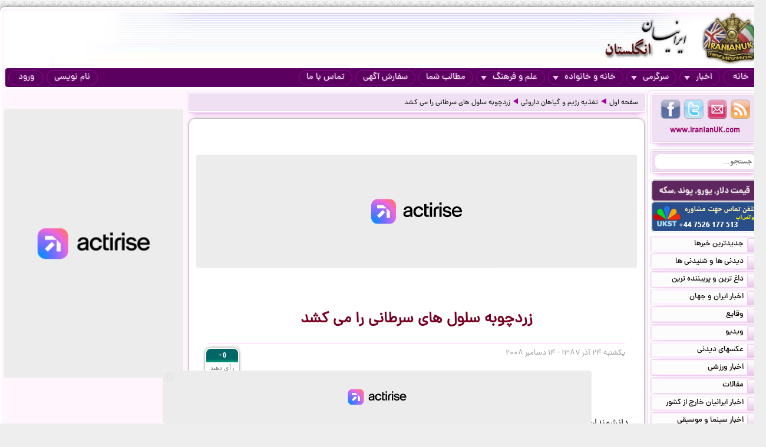

--- FILE ---
content_type: text/html; charset=UTF-8
request_url: https://iranianuk.com/20081214022400005/%D8%B2%D8%B1%D8%AF%DA%86%D9%88%D8%A8%D9%87-%D8%B3%D9%84%D9%88%D9%84-%D9%87%D8%A7%DB%8C-%D8%B3%D8%B1%D8%B7%D8%A7%D9%86%DB%8C-%D8%B1%D8%A7-%D9%85%DB%8C-%DA%A9%D8%B4%D8%AF
body_size: 11997
content:
<!doctype html><html lang="fa"><head><meta charset="utf-8"><base href="https://iranianuk.com/"><title>زردچوبه سلول های سرطانی را می کشد</title><meta name="keywords" content="اخبار, سرگرمی, ایرانیان, انگلستان, لندن, عکس, دیدنی, سیاسی, ورزشی, داغ, فوری, گزارش, تحلیل, طنز, جوک, دانلود, فیلم, کلیپ, ویدیو, حوادث, پزشکی, موزیک, ایرانی, خارجی, قیمت, ارز, دلار, پوند, یورو, موسیقی, جنسی, دختران, پسران, اینترنت, موبایل, مقاله"><meta name="description" content="چهار‌شنبه ۲۸ اکتبر ۲۰۰۹ - ۶ آبان ۱۳۸۸  دانشمندان نشان داده اند که ماده ای شیمیایی در ادویه زردچوبه وجود دارد که می تواند سلول های سرطانی را نابود کند."><meta http-equiv="X-UA-Compatible" content="IE=IE7"><meta http-equiv="imagetoolbar" content="no"><meta http-equiv="Pragma" content="no-cache"><meta http-equiv="Cache-Control" content="no-cache"><meta http-equiv="content-type" content="text/html; charset=utf-8"><meta http-equiv="content-style-type" content="text/css"><meta http-equiv="content-language" content="fa"><meta itemprop="name" content="زردچوبه سلول های سرطانی را می کشد"><meta itemprop="description" content="چهار‌شنبه ۲۸ اکتبر ۲۰۰۹ - ۶ آبان ۱۳۸۸  دانشمندان نشان داده اند که ماده ای شیمیایی در ادویه زردچوبه وجود دارد که می تواند سلول های سرطانی را نابود کند."><meta itemprop="summary" content="چهار‌شنبه ۲۸ اکتبر ۲۰۰۹ - ۶ آبان ۱۳۸۸  دانشمندان نشان داده اند که ماده ای شیمیایی در ادویه زردچوبه وجود دارد که می تواند سلول های سرطانی را نابود کند."><meta name="author" content="iranianuk.com"><meta name="robots" content="index,follow,all"><meta name="revisit-after" content="1 days"><meta name="generator" content="iranianuk.com"><meta name="programmer" content="iranianuk.com"><meta name="coverage" content="Worldwide"><meta name="distribution" content="Global"><meta name="rating" content="Safe For Kids"><meta name="language" content="fa"><meta name="title" content="زردچوبه سلول های سرطانی را می کشد"><meta name="abstract" content="زردچوبه سلول های سرطانی را می کشد"><meta name="topic" content="زردچوبه سلول های سرطانی را می کشد"><meta name="category" content="news"><meta name="designer" content="iranianuk.com"><meta name="Reply-to" content="info@iranianuk.com"><meta name="owner" content="iranianuk.com"><meta name="url" content="https://iranianuk.com/"><meta name="identifier-URL" content="https://iranianuk.com/"><meta name="directory" content="news"><meta name="email" content="info{at}iranianuk.com"><meta name="expires" content="never"><meta name="rating" content="General"><meta name="doc-class" content="Living Document"><meta name="document-type" content="Public"><meta name="document-rating" content="General"><meta name="classification" content="Consumer"><meta name="copyright" content="All Rights Reserved for iranianuk.com"><meta name="geo.placename" content="London"><meta name="geo.region" content="GB"><meta name="geo.position" content="51.508896,-0.163164"><meta name="ICBM" content="51.508896,-0.163164"><meta name="DC.Language" content="fa"><meta name="DC.Date" content="2026"><meta name="DC.Title" content="زردچوبه سلول های سرطانی را می کشد"><meta name="DC.Subject" content="زردچوبه سلول های سرطانی را می کشد"><meta name="DC.Description" content="چهار‌شنبه ۲۸ اکتبر ۲۰۰۹ - ۶ آبان ۱۳۸۸  دانشمندان نشان داده اند که ماده ای شیمیایی در ادویه زردچوبه وجود دارد که می تواند سلول های سرطانی را نابود کند."><meta name="DC.Creator" content="iranianuk.com"><meta name="DC.Publisher" content="iranianuk.com"><meta name="DC.Contributor" content="Contributor"><meta name="DC.Type" content="Public Website"><meta name="DC.Format" content="Public Website"><meta name="DC.Identifier" content="iranianuk.com"><meta name="DC.Source" content="iranianuk.com"><meta name="DC.Relation" content="iranianuk.com"><meta name="DC.Coverage" content="iranianuk.com"><meta name="DC.Rights" content="iranianuk.com"><meta property="og:title" content="زردچوبه سلول های سرطانی را می کشد"><meta property="og:description" content="چهار‌شنبه ۲۸ اکتبر ۲۰۰۹ - ۶ آبان ۱۳۸۸  دانشمندان نشان داده اند که ماده ای شیمیایی در ادویه زردچوبه وجود دارد که می تواند سلول های سرطانی را نابود کند."><meta property="og:site_name" content="Iranian UK | ایرانیان انگلستان"><meta property="og:type" content="website"><meta property="og:url" content="https://iranianuk.com/20081214022400005/%D8%B2%D8%B1%D8%AF%DA%86%D9%88%D8%A8%D9%87-%D8%B3%D9%84%D9%88%D9%84-%D9%87%D8%A7%DB%8C-%D8%B3%D8%B1%D8%B7%D8%A7%D9%86%DB%8C-%D8%B1%D8%A7-%D9%85%DB%8C-%DA%A9%D8%B4%D8%AF"><link rel="amphtml" href="https://iranianuk.com/amp/20081214022400005/%D8%B2%D8%B1%D8%AF%DA%86%D9%88%D8%A8%D9%87-%D8%B3%D9%84%D9%88%D9%84-%D9%87%D8%A7%DB%8C-%D8%B3%D8%B1%D8%B7%D8%A7%D9%86%DB%8C-%D8%B1%D8%A7-%D9%85%DB%8C-%DA%A9%D8%B4%D8%AF"><link rel="canonical" href="https://iranianuk.com/20081214022400005/%D8%B2%D8%B1%D8%AF%DA%86%D9%88%D8%A8%D9%87-%D8%B3%D9%84%D9%88%D9%84-%D9%87%D8%A7%DB%8C-%D8%B3%D8%B1%D8%B7%D8%A7%D9%86%DB%8C-%D8%B1%D8%A7-%D9%85%DB%8C-%DA%A9%D8%B4%D8%AF"><meta property="og:image" content="https://iranianuk.com/db/pages/2008/12/14/005/thumb.jpg"><script charset="UTF-8" data-no-optimize="1" data-wpmeteor-nooptimize="true" data-cfasync="false" nowprocket>window.FAST_CMP_OPTIONS = { domainUid: 'efdc9f08-7a25-548d-b065-a5a8b06e067b', countryCode: 'GB', jurisdiction: 'tcfeuv2', policyUrl: 'https://iranianuk.com/page/privacy-policy', displaySynchronous: false, publisherName: 'iranianuk.com', publisherLogo: function (c) { return c.createElement('img', { src: , height: '40' });}, bootstrap: { excludedIABVendors: [], excludedGoogleVendors: [] }, custom: { vendors: [] } };(function(){var e={617:function(e){window.FAST_CMP_T0=Date.now();window.FAST_CMP_QUEUE={};window.FAST_CMP_QUEUE_ID=0;function t(){var e=Array.prototype.slice.call(arguments);if(!e.length)return Object.values(window.FAST_CMP_QUEUE);else if(e[0]==="ping"){if(typeof e[2]==="function")e[2]({cmpLoaded:false,cmpStatus:"stub",apiVersion:"2.0",cmpId:parseInt("388",10)})}else window.FAST_CMP_QUEUE[window.FAST_CMP_QUEUE_ID++]=e}e.exports={name:"light",handler:t}}};var t={};function a(r){var n=t[r];if(n!==void 0)return n.exports;var o=t[r]={exports:{}};e[r](o,o.exports,a);return o.exports}var r={};!function(){function e(t){"@babel/helpers - typeof";return e="function"==typeof Symbol&&"symbol"==typeof Symbol.iterator?function(e){return typeof e}:function(e){return e&&"function"==typeof Symbol&&e.constructor===Symbol&&e!==Symbol.prototype?"symbol":typeof e},e(t)}var t=a(617);var r="__tcfapiLocator";var n=window;var o=n;var i;function f(){var e=n.document;var t=!!n.frames[r];if(!t)if(e.body){var a=e.createElement("iframe");a.style.cssText="display:none";a.name=r;e.body.appendChild(a)}else setTimeout(f,5);return!t}function s(t){var a=typeof t.data==="string";var r={};if(a)try{r=JSON.parse(t.data)}catch(e){}else r=t.data;var n=e(r)==="object"?r.__tcfapiCall:null;if(n)window.__tcfapi(n.command,n.version,(function(e,r){var o={__tcfapiReturn:{returnValue:e,success:r,callId:n.callId}};if(t&&t.source&&t.source.postMessage)t.source.postMessage(a?JSON.stringify(o):o,"*")}),n.parameter)}while(o){try{if(o.frames[r]){i=o;break}}catch(e){}if(o===n.top)break;o=o.parent}if(n.FAST_CMP_HANDLER!=="custom"){if(!i){f();n.__tcfapi=t.handler;n.FAST_CMP_HANDLER=t.name;n.addEventListener("message",s,false)}else{n.__tcfapi=t.handler;n.FAST_CMP_HANDLER=t.name}for(var c in window.FAST_CMP_QUEUE||{})n.__tcfapi.apply(null,window.FAST_CMP_QUEUE[c])}}()})();</script><script charset="UTF-8" async="true" data-no-optimize="1" data-wpmeteor-nooptimize="true" data-cfasync="false" nowprocket src="https://static.fastcmp.com/fast-cmp-stub.js"></script><script src="https://www.flashb.id/universal/c43180ee-9dc8-5a9b-8c93-308ab6a2205c.js" async data-cfasync="false"></script>   <script type="text/javascript" data-cfasync="false">     window._hbdbrk = window._hbdbrk || [];     window._hbdbrk.push(['_vars', {       page_type: 'article'     }]);   </script><script type="text/javascript">   window._taboola = window._taboola || [];   _taboola.push({article:'auto'});   !function (e, f, u) {     e.async = 1;     e.src = u;     f.parentNode.insertBefore(e, f);   }(document.createElement('script'),   document.getElementsByTagName('script')[0],   '//cdn.taboola.com/libtrc/iranianuk/loader.js'); </script><link rel="shortcut icon" href="https://iranianuk.com/db/pages/files/images/favicon.ico"><link rel="apple-touch-icon-precomposed" href="https://iranianuk.com/db/pages/files/images/favicon.ico" type="image/x-icon"><link rel="icon" href="https://iranianuk.com/db/pages/files/images/favicon.ico" type="image/x-icon"><link rel="stylesheet" href="https://iranianuk.com/style.css" media="screen" type="text/css"><link rel="stylesheet" href="https://iranianuk.com/db/pages/files/images/newads.css?v=1" media="screen" type="text/css"><link rel="stylesheet" href="https://iranianuk.com/banners.css" media="screen" type="text/css"><script src="//code.jquery.com/jquery-1.11.0.min.js"></script><script src="//code.jquery.com/jquery-migrate-1.2.1.min.js"></script><link rel="stylesheet" href="https://iranianuk.com/db/db/js/jquery-ui-1.10.3.custom.min.css" media="screen" type="text/css"><script src="https://iranianuk.com/db/db/js/jquery-ui.custom.min.js"></script><script type="text/javascript" src="https://iranianuk.com/db/db/js/fancybox/jquery.fancybox.js?v=2.1.5"></script><link rel="stylesheet" type="text/css" href="https://iranianuk.com/db/db/js/fancybox/jquery.fancybox.css?v=2.1.5" media="screen"><link rel="amphtml" href="iranianuk.com/amp"><script src="https://iranianuk.com/db/db/js/codes5.js"></script></head><body><div id="full_window"><div id="site_window"><header><div id="site_header"><div id="banners_header"><div class="banners_container"></div></div></div><nav id="topmenu"><ul id="loginbtn"><li><a class="btnmenu" href="https://iranianuk.com/user/signup">نام نویسی</a></li><li><a class="btnmenu fancybox" href="#login_pop">ورود</a></li></ul><ul><li><a class="btnmenu" href="https://iranianuk.com/" >خانه</a></li><li class="dropmenu_container"><a class="btnmenu" href="javascript:void(0);">اخبار<span class="downmenu_arrow_space"></span><span class="downmenu_arrow"></span></a><div class="dropmenu"><a href="c/23/1/اخبار-ایران-و-جهان" class="dropmenu_item">اخبار ایران و جهان</a><a href="c/26/1/وقایع" class="dropmenu_item">وقایع</a><a href="c/3/1/ویدیو" class="dropmenu_item">ویدیو</a><a href="c/32/1/عکسهای-دیدنی" class="dropmenu_item">عکسهای دیدنی</a><a href="c/36/1/اخبار-ورزشی" class="dropmenu_item">اخبار ورزشی</a><a href="c/35/1/مقالات" class="dropmenu_item">مقالات</a><a href="c/22/1/اخبار-ایرانیان-خارج-از-کشور" class="dropmenu_item">اخبار ایرانیان خارج از کشور</a><a href="c/24/1/اخبار-سینما-و-موسیقی" class="dropmenu_item">اخبار سینما و موسیقی</a><a href="c/9/1/روزنامه-ها-و-مجلات" class="dropmenu_item">روزنامه ها و مجلات</a></div></li><li class="dropmenu_container"><a class="btnmenu" href="javascript:void(0);">سرگرمی<span class="downmenu_arrow_space"></span><span class="downmenu_arrow"></span></a><div class="dropmenu"><a href="c/2/1/دانلود-موزیک" class="dropmenu_item">دانلود موزیک</a><a href="c/17/1/طنز-و-جوک" class="dropmenu_item">طنز و جوک</a><a href="c/10/1/فال-طالع-بینی-و-تعبیر-خواب" class="dropmenu_item">فال طالع بینی و تعبیر خواب</a><a href="c/1/1/رنگارنگ" class="dropmenu_item">رنگارنگ</a></div></li><li class="dropmenu_container"><a class="btnmenu" href="javascript:void(0);">خانه و خانواده<span class="downmenu_arrow_space"></span><span class="downmenu_arrow"></span></a><div class="dropmenu"><a href="c/37/1/دختران-پسران-و-مسائل-جنسی" class="dropmenu_item">دختران پسران و مسائل جنسی</a><a href="c/14/1/پزشکی-و-سلامتی" class="dropmenu_item">پزشکی و سلامتی</a><a href="c/6/1/خانواده-و-زندگی-زناشویی" class="dropmenu_item">خانواده و زندگی زناشویی</a><a href="c/27/1/زنان" class="dropmenu_item">زنان</a><a href="c/33/1/مد-آرایش-و-زییایی" class="dropmenu_item">مد, آرایش و زییایی</a><a href="c/31/1/تغذیه-رژیم-و-گیاهان-داروئی" class="dropmenu_item">تغذیه رژیم و گیاهان داروئی</a><a href="c/34/1/آشپزی" class="dropmenu_item">آشپزی</a></div></li><li class="dropmenu_container"><a class="btnmenu" href="javascript:void(0);">علم و فرهنگ<span class="downmenu_arrow_space"></span><span class="downmenu_arrow"></span></a><div class="dropmenu"><a href="c/15/1/علمی-و-دانستنیها" class="dropmenu_item">علمی و دانستنیها</a><a href="c/25/1/داستان" class="dropmenu_item">داستان</a><a href="c/8/1/روانشناسی" class="dropmenu_item">روانشناسی</a><a href="c/11/1/تاریخی-فرهنگی-و-هنری" class="dropmenu_item">تاریخی فرهنگی و هنری</a><a href="c/30/1/مذهب-و-عرفان" class="dropmenu_item">مذهب و عرفان</a><a href="c/4/1/کتاب-و-شعر-فارسی" class="dropmenu_item">کتاب و شعر فارسی</a><a href="c/7/1/ایران-سرای-من" class="dropmenu_item">ایران سرای من</a><a href="c/5/1/کامپیوتر-و-دانلود-نرم-افزار" class="dropmenu_item">کامپیوتر و دانلود نرم افزار</a><a href="c/21/1/راهنمای-زندگی-خارج-از-کشور" class="dropmenu_item">راهنمای زندگی خارج از کشور</a><a href="c/19/1/تحصیل-در-خارج-از-کشور" class="dropmenu_item">تحصیل در خارج از کشور</a><a href="c/20/1/مهاجرت" class="dropmenu_item">مهاجرت</a></div></li><li><a class="btnmenu" href="https://iranianuk.com/20181228145044031/" >مطالب شما</a></li><li><a class="btnmenu" href="https://iranianuk.com/page/ad" >سفارش آگهی</a></li><li><a class="btnmenu" href="https://iranianuk.com/page/contact" >تماس با ما</a></li></ul></nav></header><div id="col_midright"><div id="col_mid"><article><div class="box2"><nav id="article_nav" class="box3"><a href="https://iranianuk.com/">صفحه اول</a><div class="navgo"></div><a href="c/31/1/تغذیه-رژیم-و-گیاهان-داروئی">تغذیه رژیم و گیاهان داروئی</a><div class="navgo"></div><a href="https://iranianuk.com/20081214022400005/زردچوبه-سلول-های-سرطانی-را-می-کشد">زردچوبه سلول های سرطانی را می کشد</a></nav></div><div class="ipage_box2"><div data-actirise-slot="top-page" class="device-mobile device-tablet device-desktop ads 1"></div><div class="banners_container"></div><h1 class="article_title">زردچوبه سلول های سرطانی را می کشد</h1><div class="article_date"><div id="vote_container1" class="vote_container"><div class="vote_box"><div class="vote_up vote_btn" vc="120081214022400005">+0</div><div class="vote_mid">رأی دهید</div><div class="vote_down vote_btn" vc="220081214022400005">-0</div></div></div>یکشنبه ۲۴ آذر ۱۳۸۷ - ۱۴ دسامبر ۲۰۰۸</div><div id="article_text" class="text"><p align="center"><font>زردچوبه سلول های سرطانی را می کشد</font></p><p><font><img align="left" src="/db/pages/2005/images/pic22/9105491.jpg">دانشمندان نشان داده اند که ماده ای شیمیایی در ادویه زردچوبه وجود دارد که می تواند سلول های سرطانی را نابود کند.</font></p><p><font>از دیرباز تصور می شد که این ماده موسوم به "کرکامین" خواص شفابخش دارد و هم اکنون آزمایش هایی به روی آن به عنوان دارویی برای معالجه آرتروز و حتی فراموشی درحال انجام است.</font></p><p><font>آزمایش های تازه توسط تیمی در "مرکز تحقیقات سرطان کورک" نشان می دهد که این ماده می تواند سلول های سرطان مری را در آزمایشگاه نابود کند.</font></p><p><font>متخصصان سرطان گفتند که این یافته ها که در نشریه "ژورنال سرطان بریتانیا" تشریح شده است می تواند در یافتن معالجات تازه به پزشکان کمک کند.</font></p><p><font>دکتر شارون مکنا و تیم تحت سرپرستی او دریافتند که کرکامین ظرف 48 ساعت پس از ورود به بدن شروع به کشتن سلول های سرطانی می کند.</font></p><p><font>کرکامین باعث ارسال علائم مرگبار سلولی شد و سلول ها شروع به هضم خود کردند.</font></p><p><font>دکتر مکنا گفت: "دانشمندان از مدت ها قبل می دانستند که ترکیب های طبیعی به طور بالقوه توان معالجه سلول های معیوبی که سرطانی شده اند را دارند و ما بو برده بودیم که کرکامین ممکن است خاصیت درمانی داشته باشد."</font></p><p><font>دکتر لسلی واکر، مدیر اطلاعات سرطان در موسسه تحقیقات سرطان بریتانیا گفت: "این یک تحقیق جالب است که این امکان را ایجاد می کند که شاید بتوان مواد شیمیایی طبیعی موجود در زردچوبه را به دارویی جدید برای معالجه سرطان مری تبدیل کرد."</font></p><p><font>او افزود: "میزان ابتلا به سرطان مری از دهه 70 تاکنون بیش از 50 درصد بالا رفته است و تصور می شود که این وضع به افزایش میزان چاقی، مصرف الکل و بیماری ترش کردن مربوط باشد، بنابراین یافتن راه هایی برای جلوگیری از این بیماری نیز مهم است."</font></p><p><font>هر سال ابتلای حدود 7800 نفر در بریتانیا به سرطان مری تشخیص داده می شود. این سرطان ششمین عامل مرگ ناشی از سرطان است که حدود پنج درصد قربانیان سرطان در بریتانیا را در بر می گیرد.</font></p>  <table width="94%" border="0" align="center" cellpadding="5" cellspacing="0" style="border-collapse:collapse; border:none;">
    <tr>
      <td align="center" valign="middle"><div>         
	   <table width="100%" border="0" align="center" cellpadding="0" cellspacing="0" dir="rtl">
            <tr>
              <td><font color="#0066CC">blueberry64 - ایران -  تهران </font>                </td>
            </tr>
            <tr>
              <td><div><font color="#666666">چقدر خوب! تو اکثر غذاها از زردچوبه استفاده میشه. فکر نمیکردم همچین خاصیتی داشته باشه. ممنون از درج این مطالب مفید</font></div></td>
            </tr>
            <tr>
              <td><div align="left"><font color="#006633">چهار‌شنبه 6 آبان 1388</font></div></td>
            </tr>
          </table>
      </div></td>
    </tr>
  </table><br><div data-actirise-slot="top-content" class="device-mobile device-tablet device-desktop ads tp1"></div>
  
		  <table width="94%" border="0" align="center" cellpadding="5" cellspacing="0" style="border-collapse:collapse; border:none;">
			<tr>
			  <td align="center" valign="middle"><div>         
			   <table width="100%" border="0" align="center" cellpadding="0" cellspacing="0" dir="rtl">
					<tr>
					  <td><font color="#0066CC">kamia1 -  المان -  کلن </font>                </td>
					</tr>
					<tr>
					  <td><div><font color="#666666">شکر ولئ ترو خدا به علئ چلاق و ملیجک زردچوبه ندین</font></div></td>
					</tr>
					<tr>
					  <td><div align="left"><font color="#006633">چهار‌شنبه 6 آبان 1388</font></div></td>
					</tr>
				  </table>
			  </div></td>
			</tr>
		  </table><br> 
				  <table width="94%" border="0" align="center" cellpadding="5" cellspacing="0" style="border-collapse:collapse; border:none;">
			<tr>
			  <td align="center" valign="middle"><div>         
			   <table width="100%" border="0" align="center" cellpadding="0" cellspacing="0" dir="rtl">
					<tr>
					  <td><font color="#0066CC">Ezhaq - ایران - تهران </font>                </td>
					</tr>
					<tr>
					  <td><div><font color="#666666">برای انعقاد خون نیز خوبه.</font></div></td>
					</tr>
					<tr>
					  <td><div align="left"><font color="#006633">چهار‌شنبه 6 آبان 1388</font></div></td>
					</tr>
				  </table>
			  </div></td>
			</tr>
		  </table><br> 
		</div><div class="ipage_box_share inshad1"><div class="sharebox"><div id="vote_container2" class="vote_container"><div class="vote_box"><div class="vote_up vote_btn" vc="120081214022400005">+0</div><div class="vote_mid">رأی دهید</div><div class="vote_down vote_btn" vc="220081214022400005">-0</div></div></div></div><div class="sharebox"></div><div class="sharethis-inline-share-buttons"></div></div><br><div></div><div class="banners_container"><style>.block-cl-58{text-align: center;margin: 3px auto;}.empty-bg{width:100%;height:100%;background:#FFFFFF;}</style><div class="block block-cl-58" id="banner58"><div id="taboola-below-article-thumbnails"></div> <script type="text/javascript">   window._taboola = window._taboola || [];   _taboola.push({     mode: 'thumbnails-a',     container: 'taboola-below-article-thumbnails',     placement: 'Below Article Thumbnails',     target_type: 'mix'   }); </script> <script type="text/javascript">   window._taboola = window._taboola || [];   _taboola.push({flush: true}); </script></div></div><div id="commnets_container"></div><div class="banners_container"></div><div id="addcommnet_container" name="addcommnet_container" class="inshad1 addcommnet_container"><div id="your_comment">نظر شما چیست؟</div><div id="add_comment_textbox_container"><div id="add_comment_textbox" class="inshad1">جهت درج دیدگاه خود می بایست در سایت عضو شده و لوگین نمایید.</div><input id="add_comment_d" name="add_comment_d" type="hidden" value="20081214022400005"><div><div id="comment_btn_container"><div id="add_comment_signup_div"><a href="https://iranianuk.com/user/signup">نام نویسی</a></div><div id="add_comment_login_div"><a class="fancybox" href="#login_pop">ورود</a></div></div></div></div></div><div class="banners_container"></div></div><script>
		$(document).ready(function() {
			$("#article_text img[src*=btn_video_bar]").remove();
			var gotit1=0;
			var position1=0;

			for(i=0;i<=10;i++){
				if(gotit1==0 && i>4 && $("#article_text br:nth-child("+i+")").length>0){
					position1=i;
					if(gotit1==0){
						$("#article_text br:nth-child("+i+")").after(balvir <div data-actirise-slot="top-content" class="device-mobile device-tablet device-desktop ads tp1"></div>"<div class=\"banners_container\"><\/div>");
						//alert("AAA "+gotit1);
					}
					gotit1=1;
					
				}
			}	
			/*
			for(i=0;i<=10;i++){
				if(gotit1==0 && $("#article_text br:nth-child("+i+")").length>0){
					position1=i;
					if(gotit1==0){
						$("#article_text br:nth-child("+i+")").after(balvir <div data-actirise-slot="top-content" class="device-mobile device-tablet device-desktop ads tp1"></div>"<div class=\"banners_container\"><\/div>");
						//alert("AAA "+gotit1);
					}
					gotit1=1;
					
				}
			}			
			if(gotit1==0){
				for(let i=0;i<=10;i++){
					if(gotit1==0 && $("#article_text img:nth-child("+i+")").length>0){
						$("#article_text img:nth-child("+i+")").addClass("added-b");
						//alert("BBB "+gotit1);
						position1=i;
						while(gotit1==0 && i<=10){
							$("#article_text img:nth-child("+i+")").after(balvir <div data-actirise-slot="top-content" class="device-mobile device-tablet device-desktop ads tp1"></div>"<div class=\"banners_container\"><\/div>");
							return false;
						}
						gotit1=1;						
					}
				}
			}
			if(gotit1==0){
				for(i=0;i<=10;i++){
					if(gotit1==0 && $("#article_text iframe:nth-child("+i+")").length>0){
						position1=i;
						if(gotit1==0){
							$("#article_text iframe:nth-child("+i+")").after(balvir <div data-actirise-slot="top-content" class="device-mobile device-tablet device-desktop ads tp1"></div>"<div class=\"banners_container\"><\/div>");
							//alert("CCC "+gotit1);
						}
						gotit1=1;
					}
					
				}
			} */
		});
		</script>
		</article></div><aside id="col_right"><div id="content_right"><div class="box1"><div class="box2"><div class="box3"><a href="https://iranianuk.com/rss" class="btn4 btn_findus" title="RSS" target="_blank"></a><a href="https://iranianuk.com/page/contact" class="btn3 btn_findus" title="Contact Us" target="_blank"></a><a href="https://twitter.com/IranianUk" class="btn2 btn_findus" title="Twitter" target="_blank"></a><a href="https://www.facebook.com/iranianukfans" class="btn1 btn_findus" title="Facebook" target="_blank"></a><a href="https://iranianuk.com/" class="enlink" title="Iranian UK | ایرانیان انگلستان">www.IranianUK.com</a></div></div><div class="box2"><div class="box3"><form role="search" action="search" method="get" name="search_form" id="search_form"><input type="text" name="q" id="q" autocomplete="off" placeholder="جستجو..." value=""><button type="submit"></button></form></div></div><div class="banners_container"><style>.block-cl-39{text-align: center;margin: 3px auto;width:178px;height:34px;}.empty-bg{width:100%;height:100%;background:#FFFFFF;}</style><div class="block block-cl-39"><a href="ads/39" target="_blank" ><img src="db/pages/files/ads/1/39_8666804.png"  alt="قیمت ارز::::::::::" title="قیمت ارز::::::::::" id="banner39"></a></div><style>.block-cl-214{text-align: center;margin: 3px auto;width:178px;}.empty-bg{width:100%;height:100%;background:#FFFFFF;}</style><div class="block block-cl-214"><a href="ads/214" target="_blank" ><img src="db/pages/files/ads/1/214_29705.gif"  alt="تحصیل_انگلستان" title="تحصیل_انگلستان" id="banner214"></a></div></div><nav><div class="box4"><a href="c/-1/1/جدیدترین-خبرها" class="box5"><span class="box5b"></span>جدیدترین خبرها</a></div><div class="box4"><a href="c/-2/1/دیدنی-ها-و-شنیدنی-ها" class="box5"><span class="box5b"></span>دیدنی ها و شنیدنی ها</a></div><div class="box4"><a href="c/-3/1/داغ-ترین-و-پربیننده-ترین" class="box5"><span class="box5b"></span>داغ ترین و پربیننده ترین</a></div><div class="box4"><a href="c/23/1/اخبار-ایران-و-جهان" class="box5"><span class="box5b"></span>اخبار ایران و جهان</a></div><div class="box4"><a href="c/26/1/وقایع" class="box5"><span class="box5b"></span>وقایع</a></div><div class="box4"><a href="c/3/1/ویدیو" class="box5"><span class="box5b"></span>ویدیو</a></div><div class="box4"><a href="c/32/1/عکسهای-دیدنی" class="box5"><span class="box5b"></span>عکسهای دیدنی</a></div><div class="box4"><a href="c/36/1/اخبار-ورزشی" class="box5"><span class="box5b"></span>اخبار ورزشی</a></div><div class="box4"><a href="c/35/1/مقالات" class="box5"><span class="box5b"></span>مقالات</a></div><div class="box4"><a href="c/22/1/اخبار-ایرانیان-خارج-از-کشور" class="box5"><span class="box5b"></span>اخبار ایرانیان خارج از کشور</a></div><div class="box4"><a href="c/24/1/اخبار-سینما-و-موسیقی" class="box5"><span class="box5b"></span>اخبار سینما و موسیقی</a></div><div class="box4"><a href="c/2/1/دانلود-موزیک" class="box5"><span class="box5b"></span>دانلود موزیک</a></div><div class="box4"><a href="c/37/1/دختران-پسران-و-مسائل-جنسی" class="box5"><span class="box5b"></span>دختران پسران و مسائل جنسی</a></div><div class="box4"><a href="c/14/1/پزشکی-و-سلامتی" class="box5"><span class="box5b"></span>پزشکی و سلامتی</a></div><div class="box4"><a href="c/15/1/علمی-و-دانستنیها" class="box5"><span class="box5b"></span>علمی و دانستنیها</a></div><div class="box4"><a href="c/25/1/داستان" class="box5"><span class="box5b"></span>داستان</a></div><div class="box4"><a href="c/8/1/روانشناسی" class="box5"><span class="box5b"></span>روانشناسی</a></div><div class="box4"><a href="c/6/1/خانواده-و-زندگی-زناشویی" class="box5"><span class="box5b"></span>خانواده و زندگی زناشویی</a></div><div class="box4"><a href="c/11/1/تاریخی-فرهنگی-و-هنری" class="box5"><span class="box5b"></span>تاریخی فرهنگی و هنری</a></div><div class="box4"><a href="c/27/1/زنان" class="box5"><span class="box5b"></span>زنان</a></div><div class="box4"><a href="c/33/1/مد-آرایش-و-زییایی" class="box5"><span class="box5b"></span>مد, آرایش و زییایی</a></div><div class="box4"><a href="c/31/1/تغذیه-رژیم-و-گیاهان-داروئی" class="box5"><span class="box5b"></span>تغذیه رژیم و گیاهان داروئی</a></div><div class="box4"><a href="c/34/1/آشپزی" class="box5"><span class="box5b"></span>آشپزی</a></div><div class="box4"><a href="c/30/1/مذهب-و-عرفان" class="box5"><span class="box5b"></span>مذهب و عرفان</a></div><div class="box4"><a href="c/17/1/طنز-و-جوک" class="box5"><span class="box5b"></span>طنز و جوک</a></div><div class="box4"><a href="c/4/1/کتاب-و-شعر-فارسی" class="box5"><span class="box5b"></span>کتاب و شعر فارسی</a></div><div class="box4"><a href="c/7/1/ایران-سرای-من" class="box5"><span class="box5b"></span>ایران سرای من</a></div><div class="box4"><a href="c/10/1/فال-طالع-بینی-و-تعبیر-خواب" class="box5"><span class="box5b"></span>فال طالع بینی و تعبیر خواب</a></div><div class="box4"><a href="c/9/1/روزنامه-ها-و-مجلات" class="box5"><span class="box5b"></span>روزنامه ها و مجلات</a></div><div class="box4"><a href="c/5/1/کامپیوتر-و-دانلود-نرم-افزار" class="box5"><span class="box5b"></span>کامپیوتر و دانلود نرم افزار</a></div><div class="box4"><a href="c/1/1/رنگارنگ" class="box5"><span class="box5b"></span>رنگارنگ</a></div><div class="box4"><a href="c/21/1/راهنمای-زندگی-خارج-از-کشور" class="box5"><span class="box5b"></span>راهنمای زندگی خارج از کشور</a></div><div class="box4"><a href="c/19/1/تحصیل-در-خارج-از-کشور" class="box5"><span class="box5b"></span>تحصیل در خارج از کشور</a></div><div class="box4"><a href="c/20/1/مهاجرت" class="box5"><span class="box5b"></span>مهاجرت</a></div></nav></div><div class="box1"><div class="box2"><div class="box3"><div class="title_box3">پیـونـدهـا</div></div></div><div class="box4"><a rel="nofollow"  href="https://rayanworld.com/20191128134359001/Live-Currency-Exchange-Rates?subarticle=2" class="box5" target="_blank"><span class="box5b"></span>قیمت لحظه ای ارز</a></div></div><div class="banners_container"></div></div></aside></div><aside id="col_left"><div id="content_left"><div data-actirise-slot="aside-desktop-atf" class="device-desktop ads"></div><div class="banners_container"></div><div id="ad_warning">این سایت هیچ گونه مسئولیتی را در قبال آگهی ها نمی پذیرد</div><div class="box6"><div class="box2"><div class="box3"><a href="c/-5/1/بهترین-های-هفته" class="home_box_title_link">بهترین های هفته</a></div></div><a href="20260119215344046/تجمع-ایرانیان-مقابل-محل-کار-دختر-علی-لاریجانی-در-آتلانتای-آمریکا-ویدیو" class="home_link_compact"><li>تجمع ایرانیان مقابل محل کار دختر علی لاریجانی در آتلانتای آمریکا + ویدیو</li></a><a href="20260120105612010/شاهزاده-رضا-پهلوی-خطاب-به-هم-میهنان-برای-فتح-تهران-و-بازپس-گرفتن-ایران-آماده-باشید" class="home_link_compact"><li>شاهزاده رضا پهلوی خطاب به هم‌میهنان: برای فتح تهران و بازپس‌گرفتن ایران آماده باشید</li></a><a href="20260120234047050/شهبانو-فرح-پهلوی-روز-جمعه-سوم-بهمن-را-روز-سوگواری-ملی-اعلام-کرد" class="home_link_compact"><li>شهبانو فرح پهلوی روز جمعه سوم بهمن را روز سوگواری ملی اعلام کرد</li></a><a href="20260124151032018/رضا-پهلوی-خواستار-اقدام-نظامی-آمریکا-علیه-جمهوری-اسلامی-و-به-ویژه-سپاه-پاسداران-شد" class="home_link_compact"><li>رضا پهلوی خواستار اقدام نظامی آمریکا علیه جمهوری اسلامی و به‌ویژه سپاه پاسداران شد</li></a><a href="20260121124105015/شهبانو-فرح-پهلوی-آرزو-و-نیاز-امروز-من-بازگشت-به-میهن-است" class="home_link_compact"><li>شهبانو فرح پهلوی: آرزو و نیاز امروز من بازگشت به میهن است</li></a><a href="20260122224654041/شاهزاده-رضا-پهلوی-به-ایرانیان-خارج-از-کشور-زیر-پرچم-شیروخورشید-متحد-بمانید" class="home_link_compact"><li>شاهزاده رضا پهلوی به ایرانیان خارج از کشور: زیر پرچم شیروخورشید متحد بمانید</li></a><a href="20260120130805018/ویدیوهای-تکان-دهنده-از-تهران-به-سرش-بزن-به-سرش-بزن" class="home_link_compact"><li>ویدیوهای تکان دهنده از تهران: «به سرش بزن، به سرش بزن»</li></a><a href="20260125191155029/کارزار-کاربران-ایرانی-برای-اخراج-عیسی-هاشمی-پسر-معصومه-ابتکار-و-لیلا-خاتمی-دختر-محمد-خاتمی-از-آمریکا" class="home_link_compact"><li>کارزار کاربران ایرانی برای اخراج عیسی هاشمی، پسر معصومه ابتکار و لیلا خاتمی دختر محمد خاتمی از آمریکا</li></a><a href="20260125102153006/ایران-اینترنشنال-دست-کم-۳۶-هزار-و-۵۰۰-ایرانی-در-بزرگ-ترین-قتل-عام-خیابانی-تاریخ-کشته-شدند" class="home_link_compact"><li>ایران‌اینترنشنال: دست‌کم ۳۶ هزار و ۵۰۰ ایرانی در بزرگ‌ترین قتل‌عام خیابانی تاریخ کشته شدند</li></a><a href="20260124142946015/انجمن-اسلامی-دانشگاه-شریف-خطاب-به-حکومت-روی-منفورترین-سرکوبگران-و-مستبدان-را-سفید-کردید" class="home_link_compact"><li>انجمن اسلامی دانشگاه شریف خطاب به حکومت: روی منفورترین سرکوبگران و مستبدان را سفید کردید</li></a></div><div class="box6"><div class="box2"><div class="box3"><a href="c/-1/1/جدیدترین-خبرها" class="home_box_title_link">جدیدترین خبرها</a></div></div><a href="20260126193519033/امارات-می-گوید-اجازه-نمی-دهد-از-حریم-هوایی-اش-برای-حمله-به-ایران-استفاده-شود" class="home_link_compact"><li>امارات می‌گوید اجازه نمی‌دهد از حریم هوایی‌اش برای حمله به ایران استفاده شود</li></a><a href="20260126193342032/گسیل-نیروهای-آمریکایی-به-خاورمیانه-جروزالم-پست-ممکن-است-آمریکا-به-جای-حمله-ایران-را-محاصره-کند" class="home_link_compact"><li>گسیل نیروهای آمریکایی به خاورمیانه؛ جروزالم‌پست: ممکن است آمریکا به جای حمله، ایران را محاصره کند</li></a><a href="20260126173515030/مدیر-دیدبان-سازمان-ملل-خطاب-به-بی-بی-سی-تاریخ-ثبت-خواهد-کرد-که-شما-از-کشتار-جمعی-ایران-چیزی-ننوشتید" class="home_link_compact"><li>مدیر دیدبان سازمان ملل خطاب به بی‌بی‌سی: تاریخ ثبت خواهد کرد که شما از کشتار جمعی ایران چیزی ننوشتید</li></a><a href="20260126171457028/آرایش-جنگی-تمام-عیار-در-خاورمیانه-رمزگشایی-از-آرمادای-ترامپ-برای-رویارویی-نظامی-با-ایران" class="home_link_compact"><li>آرایش جنگی «تمام عیار» در خاورمیانه؛ رمزگشایی از «آرمادای» ترامپ برای رویارویی نظامی با ایران</li></a><a href="20260126171456027/رهبر-حزب-الله-لبنان-تهدید-آمریکا-علیه-ایران-را-تهدید-علیه-خودمان-می-دانیم" class="home_link_compact"><li>رهبر حزب‌الله لبنان: تهدید آمریکا علیه ایران را تهدید علیه خودمان می‌دانیم</li></a><a href="20260126170743025/فایننشال-تایمز-از-امپراتوری-۴۰۰-میلیون-یورویی-علی-انصاری-در-اروپا-پرده-برداشت" class="home_link_compact"><li>فایننشال تایمز از امپراتوری ۴۰۰ میلیون یورویی علی انصاری در اروپا پرده برداشت</li></a><a href="20260126173011029/یادی-از-گلهای-پرپر-شده-ایران-دیانا-بهادر-را-کشتند-و-گفتند-بگویید-تصادف-کرده-است" class="home_link_compact"><li>یادی از گلهای پرپر شده ایران؛  دیانا بهادر را کشتند و گفتند بگویید تصادف کرده است</li></a><a href="20260126153450024/ایتالیا-اعلام-کرد-از-تروریستی-شناخته-شدن-سپاه-پاسداران-حمایت-می-کند" class="home_link_compact"><li>ایتالیا اعلام کرد از «تروریستی‌ شناخته‌ شدن» سپاه پاسداران حمایت می‌کند</li></a><a href="20260126144042023/چرا-جمهوری-اسلامی-اینقدر-به-عدد-۳۱۱۷-علاقه-دارد" class="home_link_compact"><li>چرا جمهوری اسلامی اینقدر به عدد ۳۱۱۷  علاقه دارد؟</li></a><a href="20260126140149022/اکبر-عبدی-امیدوارم-که-پزشکیان-بدون-عذاب-از-این-دنیا-نرود" class="home_link_compact"><li>اکبر عبدی: امیدوارم که پزشکیان بدون عذاب از این دنیا نرود</li></a></div><div class="box6"><div class="box2"><div class="box3"><a href="c/-2/1/دیدنی-ها-و-شنیدنی-ها" class="home_box_title_link">دیدنی ها و شنیدنی ها</a></div></div><a href="20260125154521015/ویدیویی-تکان-دهنده-از-مویه-پدر-مانی-صفرپور-بر-روی-کیسه-حاوی-جسد-بیجان-پسر-۱۸-ساله-اش" class="home_link_compact"><li>ویدیویی تکان‌دهنده از مویه پدر مانی صفرپور بر روی کیسه حاوی جسد بیجان پسر ۱۸ ساله‌اش</li></a><a href="20260125122109012/مستند-قتل-عام-ایران-پزشکی-قانونی-کهریزک-۱۸" class="home_link_compact"><li>مستند «قتل عام ایران؛ پزشکی قانونی کهریزک»؛ +۱۸</li></a><a href="20260125082405003/لحظه-زیر-گرفتن-ماموران-سرکوب-با-خودرو-در-گلشهر-کرج-ویدیو" class="home_link_compact"><li>لحظه زیر گرفتن ماموران سرکوب با خودرو در گلشهر کرج + ویدیو</li></a><a href="20260123135417011/واکنش-عجیب-یک-زن-ایرانی-با-کلاه-قرمز-به-معترضان-پس-از-خروج-از-سفارت-ایران-در-لندن" class="home_link_compact"><li>واکنش عجیب یک زن ایرانی با کلاه قرمز به معترضان پس از خروج از سفارت ایران در لندن</li></a><a href="20260122150820015/عصب-واگ-دکمه-مخفی-آرامش-در-بدن-شما-که-از-آن-بی-خبرید" class="home_link_compact"><li>عصب واگ: دکمه‌ مخفی آرامش در بدن شما که از آن بی‌خبرید!</li></a><a href="20260124234435041/درگیری-لفظی-حامیان-فلسطین-و-معترضان-ایرانی-روبروی-سفارت-آمریکا-در-دانمارک" class="home_link_compact"><li>درگیری لفظی حامیان فلسطین و معترضان ایرانی روبروی سفارت آمریکا در دانمارک</li></a><a href="20260124232849034/مارک-لوین-در-فاکس-نیوز-اگر-خامنه-ای-بودم-الان-با-سریعترین-قایق-یا-جت-به-مسکو-می-رفتم" class="home_link_compact"><li>مارک لوین در فاکس نیوز: اگر خامنه‌ای بودم الان با سریعترین قایق یا جت به مسکو می‌رفتم</li></a><a href="20260124230922031/دبیرکل-حزب-دموکرات-کردستان-ایران-این-که-می-گویند-کشورهای-خارجی-نباید-دخالت-کنند-ایده-ای-احساسی-است" class="home_link_compact"><li>دبیرکل حزب دموکرات کردستان ایران: این که می‌گویند کشورهای خارجی نباید دخالت کنند، ایده‌ای احساسی است</li></a><a href="20250703075322004/زمان-در-برابر-ژنتیک-ایران-کم-آورد-۵۰۰۰-سال-ثبات-در-DNA" class="home_link_compact"><li>زمان در برابر ژنتیک ایران کم آورد؛ ۵۰۰۰ سال ثبات در DNA</li></a><a href="20260123231700036/درگیری-لفظی-در-روبروی-سفارت-جمهوری-اسلامی-در-لندن" class="home_link_compact"><li>درگیری لفظی در روبروی سفارت جمهوری اسلامی در لندن</li></a></div><div class="banners_container"></div></div></aside><footer><div id="banners_footer" align="center"><div class="banners_container"></div></div><div id="footer">Copyright 2004 - 2026© IranianUK.com, All rights reserved.  <a href="page/terms-of-use"> شرایط استفاده</a> | <a href="page/privacy-policy">حفظ حریم خصوصی</a></div></footer></div></div>
<div id="login_pop" style="width:320px; display:none;"><div class="box2"><div class="box3"><div class="title_box3">ورود</div></div></div><div class="box2"><div class="box3"><form method="post" action="user/login" id="login_form" name="login_form" onSubmit="return login_form_check();"><table width="300" border="0" cellpadding="5" cellspacing="5" align="center"><tr><td align="left" width="100"><span class="userlabel2">نام کاربری :</span></td><td align="right"><input type="text" name="login_username" id="login_username" value="" class="user_forms" style="width:150px;" maxlength="30" pattern=".{4,35}" required><span class="userredtxt"> *</span></td></tr><tr><td align="left"><span class="userlabel2">کلمه عبور :</span></td><td align="right"><input type="password" name="login_password" id="login_password" value="" class="user_forms" style="width:150px; direction:ltr;" maxlength="30" pattern=".{4,35}" required><span class="userredtxt"> *</span></td></tr></table><br><input type="submit" name="login_submit" id="login_submit" value="ورود به سایت" class="btn_popup" style="width:100%;"><input type="hidden" name="login_back" id="login_back" value="[base64]"><input type="hidden" name="login_go" id="login_go" value="1"></form></div></div><a class="loginbtn_forget" href="https://iranianuk.com/user/forget">فراموشی گذرواژه</a><a class="loginbtn_signup" href="https://iranianuk.com/user/signup">نام نویسی</a></div><script type='text/javascript' src='//platform-api.sharethis.com/js/sharethis.js#property=5d10f335a0d27e001207a4a5&product=inline-share-buttons' defer></script><!-- Global site tag (gtag.js) - Google Analytics --> <script async src="https://www.googletagmanager.com/gtag/js?id=UA-1250707-1"></script> <script>   window.dataLayer = window.dataLayer || [];   function gtag(){dataLayer.push(arguments);}   gtag('js', new Date());    gtag('config', 'UA-1250707-1'); </script> <!-- Global site tag (gtag.js) - Google Analytics --> <script async src="https://www.googletagmanager.com/gtag/js?id=G-Q7JZJDZXD7"></script> <script>   window.dataLayer = window.dataLayer || [];   function gtag(){dataLayer.push(arguments);}   gtag('js', new Date());    gtag('config', 'G-Q7JZJDZXD7'); </script></body></html>